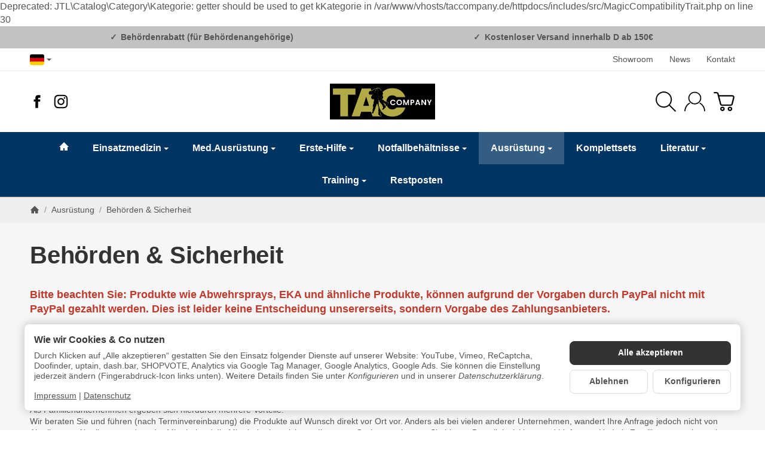

--- FILE ---
content_type: text/css; charset=utf-8
request_url: https://taccompany.de/asset/snackys.css,plugin_css?v=5.5.6&h=297e8a54d66a8a0bcbe58f9daae2131f
body_size: 10418
content:
*:focus,#freegift label:focus-within,.custom-control:focus-within,.stc-checkbox:focus-within,.stc-radio:focus-within,.consent-switch .consent-input:focus+.consent-label:before,.cfg-group label:focus-within,.swatches .variation:focus-within,.var-it .bootstrap-select .variation.active,#cat-ul button.fa-caret-down:focus span{outline:2px solid var(--fcs)}#cat-ul button.fa-caret-down:focus,#content-wrapper:focus,#footer:focus,#cat-w:focus,.nav-tabs a:focus,#sp-l *:focus,#consent-manager:focus,.bc-item.first a:focus{outline:none}a:not(.btn):not(header a):not(.dropdown a):not(#cat-w a):not(.p-w a):not(.nav-it a):not(.pn-news a):not(.nav-item a):not(.prd a):not(.c-stp a):not(.answer a):not(.card-body a.item):not(#bc-w a):not(.tag):not(.sc-w a),.info-essential a{text-decoration:underline}#sp-l *:focus,.nav-tabs a:focus,.bc-item.first a:focus .img-ct{box-shadow:inset 0 0 0 2px var(--fcs)}a.btn-skip-to:focus{transform:scale(1);opacity:1}.gifthint .icon{width:2.5rem;margin-right:.75rem;background:var(--bod-b-l);border-radius:50%;border:1px solid var(--hr)}.gifthint .icon svg{transform:scale(.5)}.gifthint .progress{margin-bottom:.25rem;margin-top:7px;overflow:hidden}.gifthint .progress,.gifthint .progress-bar{background:var(--prg-b);height:.6rem;border-radius:var(--rnd-frc)}.gifthint .progress-bar{display:block !important;background-image:repeating-linear-gradient(45deg,rgba(255,255,255,.15) 0,rgba(255,255,255,.15) 10px,transparent 10px,transparent 20px);background-color:var(--prg-b-h);background-size:40px 40px;animation:eRock-barGrow 1.2s ease-out forwards,eRock-stripes 1s linear infinite;height:100%;width:0;border-radius:16px 0 0 16px}.gifthint a{text-decoration:underline}.give-consent-preview{padding:0;width:100%;border:0;display:flex;justify-content:center;align-items:flex-end;padding:10%;color:#fff}@keyframes eRock-barGrow{from{width:0}to{width:var(--progress-width)}}@keyframes eRock-stripes{0%{background-position:0 0}100%{background-position:40px 0}}@keyframes slide-in{from{transform:translateX(110%)}to{transform:translateX(0)}}.add-pays .paypal{margin-top:.5rem}@media screen and (max-width:767px){#search input{min-width:100%;padding:.5rem 3.125rem .5rem 1rem}#search form{max-width:none;width:100%}body.show-search .hdr-nav>div,body.show-search #logo,body.show-search #mob-nt,body.show-search #sr-tg-m .img-ct,#sr-tg-m .close{transform:scale(0);opacity:0;pointer-events:none}body.show-search #sr-tg-m .img-ct{display:none}body.show-search #sr-tg-m .close{transform:scale(1);opacity:1;width:2rem;position:static;width:100%}#search{display:block;position:absolute !important;margin:0;right:15px;left:calc(15px + 3rem);max-width:0;transition:.5s ease;width:auto;overflow:hidden;opacity:0;z-index:10}body:not(.show-search) #search-submit-button,body:not(.show-search) #search input,body:not(.show-search) #sr-tg-m .close{visibility:hidden}body.show-search .hdr-nav>li{pointer-events:none}body.show-search #sr-tg-m{left:0}.shw-sb #search{overflow:inherit}body.show-search #search{max-width:100%;opacity:1;overflow:visible}}.dropdown:focus-within .dropdown-menu{display:block}.mgm .mgm-fw:focus-within .dropdown-menu,.mgm .dropdown-multi:focus-within .dropdown-menu{transform:translateY(0);transition-delay:.3s}#footer{background:var(--foo-b);color:var(--foo-t)}#footer a:not(.btn){color:var(--foo-l)}#footer a:not(.btn):hover{color:var(--foo-l-h)}#footer-boxes{padding:4.5rem 0;border-top:1px solid var(--foo-hr);border-bottom:1px solid var(--foo-hr)}#footer-boxes .panel{padding:0;border:0;background:0 0;box-shadow:none;color:var(--foo-t)}#footer-boxes .panel-heading,#footer-boxes .panel-title{color:var(--foo-s)}#logo-footer img{max-width:10rem}.btn-social{width:2rem;height:2rem;border-radius:var(--rnd-fll);margin:.4rem}.btn-social:hover{box-shadow:0px 0px 27px 0px rgba(0,0,0,.25)}.btn-social>svg{width:55%;height:55%}#copyright{padding-top:3rem;padding-bottom:3rem;color:var(--bod-t-l)}#footer-boxes .col-6:empty{display:none}@media screen and (max-width:1199px){#copyright{padding-top:2rem;padding-bottom:2rem}#footer-boxes{padding:2.5rem 0}}@media screen and (max-width:500px){#footer-boxes .col-6{width:100%}}.bootstrap-select{position:relative}.bootstrap-select select{position:absolute;height:0;width:0;overflow:hidden;opacity:0}.bootstrap-select>.dropdown-menu{position:static;padding:0;margin:0;border:0;min-height:0 !important;max-height:none !important;overflow:visible !important}.bootstrap-select>.btn.dropdown-toggle{display:flex;border-radius:var(--frm-rnd);font-weight:400;width:100%;text-align:left;padding-right:2.3rem;border:1px solid var(--drbtn-r);background-color:var(--drbtn-b);color:var(--drbtn-t)}.bootstrap-select>.btn.dropdown-toggle:hover{border:1px solid var(--drbtn-r-h);background-color:var(--drbtn-b-h);color:var(--drbtn-t-h)}.bootstrap-select .bs-caret{margin-left:auto}.bootstrap-select li{cursor:pointer}.bootstrap-select .filter-option{white-space:nowrap;overflow:hidden;text-overflow:ellipsis}.bootstrap-select .dropdown-menu.inner{max-height:40vh !important;overflow:auto}.bootstrap-select .filter-option-inner-inner{overflow:hidden;text-overflow:ellipsis;white-space:nowrap}.bootstrap-select .dropdown-menu.inner{position:static}.bootstrap-select.dropup .dropdown-menu:not(.inner){top:auto !important;transform:none !important}.modal[tabindex],.reCaptchaModal{display:none;position:fixed;z-index:999}body .modal .modal-dialog{width:100%}.modal-dialog{align-items:center;justify-content:center;z-index:11;display:flex}.modal-dialog[style*=block]{display:flex !important}.modal-content{background:var(--mod-b);padding:0;border-radius:var(--box-rnd-lg);overflow:hidden;max-width:60rem;min-width:25rem;width:100%}.reCaptchaModal .modal-content{min-width:0;width:auto}.modal-header{display:flex;align-items:center;justify-content:space-between;padding:1.2rem 2rem;z-index:2;background:var(--mod-hd-b)}.modal-body{max-height:65vh;overflow:auto;overflow-x:hidden;overscroll-behavior:contain;padding:2rem}.reCaptchaModal .modal-body{overflow:visible}.modal-footer{padding:0 2rem 2rem}.modal-dialog .modal-header .modal-title{margin:0;width:calc(100% - 3rem)}.modal-dialog .modal-content .modal-body .answer{text-align:center;max-width:11rem;margin-top:1rem}.modal-dialog .modal-body>*:only-child{margin:0}#main-wrapper .modal-dialog.modal-lg,#content-wrapper .modal-dialog.modal-lg{width:100%}.modal #account .al-wp{display:none}.modal #account .col-lg-9{width:100%}.modal #account .wl-it{width:33.33%}.modal .tmp-modal-content .panel{padding:0;background:0 0;box-shadow:none}.modal .panel{padding:0;background:0 0;box-shadow:none;border:0}.modal-header button[data-dismiss=modal]{transform:translateX(.3rem);font-size:0}.wl-wp .caption p{margin:.5rem 0}.wl-wp .p-c textarea{margin-top:auto}.kk-popup-modal--custom-width .modal-content{min-width:0;max-width:100%}.kk-popup-modal--custom-width .modal-dialog{background:0 0}#login-popup .modal-content{max-width:25rem}#eFooter{display:none}@media screen and (max-width:767px){.modal-dialog .modal-content{max-width:90vw;width:100%;min-width:0}.modal #account .row .wl-it{width:50%}.modal #account .wl-ac{flex-wrap:wrap}.modal #account .wl-ac .btn{width:100%;margin:.2rem 0;border-radius:var(--btn-rnd-sm);justify-content:center}.modal-body{padding:1.5rem}.modal-header{padding:1rem 1.5rem}.modal-footer{padding:0 1.5rem 1.5rem}}@media screen and (max-width:400px){.modal #account .row .wl-it{width:100%}}.pagination{margin:2rem 0;font-weight:600}.pagination .active .block{color:var(--bod-l-h)}.pagination-group>span{order:1}.pagination .btn:not(.dropdown-toggle){line-height:2rem;min-width:2rem;padding:0 .5rem;border-radius:var(--rnd-frc);justify-content:center}.cpr-f{flex-wrap:nowrap}.cpr-f>.col-{flex-grow:1;flex-basis:0;max-width:20rem;overflow:hidden}.cpr-f.title>.col-{overflow:visible;white-space:nowrap}.cpr-f.title>.col-{padding-bottom:.7rem;margin-bottom:1.5rem;border-bottom:1px solid var(--hr-li)}.cpr-f.in{display:flex}.cpr-f .price-row{margin-bottom:.3rem}.cpr-f .is{position:relative}.c-dp{display:block;padding:0;border:0}.c-dp>.inside{position:fixed;top:0;bottom:0;background:var(--sdb-b);padding:2rem 0;transition:transform .4s ease;transform:translateX(110%);max-width:25rem;right:0;max-height:100%;z-index:11;visibility:hidden}.cart-menu.open .c-dp>.inside{transform:translateX(0);visibility:visible}.c-dp .items-list{height:100%;overflow:auto;padding-left:2rem;padding-right:2rem}.c-dp.no-items .fixed-btn-group{display:none}.c-dp .fixed-btn-group a:first-child{margin-bottom:.5rem}.c-dp .close-sidebar{position:fixed;display:flex;top:.5rem;right:.5rem;z-index:11}.cart-menu:not(.open) .close-sidebar{display:none}.sc-item{border-bottom:1px solid var(--hr-li)}.sc-item .cols-img{width:2.5rem;min-width:2.5rem}.sc-item .cols-img .img-ct,.sc-item .cols-img img{border-radius:var(--img-rnd-md)}.sc-item{padding:.5rem 0}.sc-item .cols-price{margin-left:auto;white-space:nowrap}.sc-item .cols-name{margin:0 .75rem}.sc-item .cols-name.noimg{margin-left:0}.sc-sum{padding:1rem 0}.c-dp .lpa-pay-button{text-align:center;margin-top:1rem}.c-dp .ppc-message{margin-top:1rem}.sc-item .editpos,.sc-item .btn{-webkit-appearance:inherit;appearance:inherit;border:0;padding:.5rem;border-radius:var(--btn-rnd-sm)}.sc-item .editpos{margin-left:.5rem;background:var(--btn-df-b);border:1px solid var(--btn-df-r)}.sc-item .editpos:hover{background:var(--btn-df-b-h);border:1px solid var(--btn-df-r-h)}.sc-item .editpos svg{fill:var(--btn-df-t)}.sc-item .editpos:hover svg{fill:var(--btn-df-t-h)}.sc-item .icon.img-ct{width:.8rem}.sc-item .droppos{margin-left:auto}.sc-item .open .dropdown-backdrop,.sc-item .edit-item{display:none}.sc-item .edit-item.show{display:flex;padding-top:.5rem}.sc-item .input-group input{padding:.3rem .75rem;width:4rem;border-radius:var(--frm-rnd) 0 0 var(--frm-rnd)}.sc-item .input-group button{border:1px solid var(--inp-r);margin:0;width:auto;border-radius:0 var(--frm-rnd) var(--frm-rnd) 0;padding:.5rem .8rem;background:0 0;border-left:0}#cart-form-xs{display:flex;flex-flow:column;margin-bottom:0}#cart-form-xs .sc-item:not(.dropdown){order:1}.c-dp .alert{margin:.5rem 0}@media screen and (max-width:767px){.c-dp>.inside{max-width:320px;padding:1.25rem 0}.c-dp{z-index:110}.c-dp .items-list{padding-left:1rem;padding-right:1rem}}.alert-fg:empty{display:none}.c-empt{padding:2rem;border-radius:var(--box-rnd);border:4px dotted var(--hr-li)}.c-empt .img-ct{max-width:4rem;margin:auto}.c-empt .h4{margin:1.7rem auto auto auto;color:var(--hr-li)}.c-empt svg{fill:var(--hr-li)}.c-empt~.add-pays,.c-empt~.payplan{display:none}.c-dp .gifthint strong{font-weight:400}@media screen and (max-width:991px){#paypal-button-miniCart-container{padding:0}#ppc-miniCart-horizontal-container{margin:0}#ppc-miniCart-horizontal-container>div{width:50%}}@media screen and (max-width:767px){#ppc-miniCart-horizontal-container>div{width:100%}}.ctr{margin-left:auto;padding-left:.5rem;color:var(--brand)}.nav-it .rating{width:100%}.ic-bd{width:2rem;height:2rem;border-radius:var(--img-rnd-sm);padding:.4rem;background:var(--btn-df-b);border:1px solid var(--btn-df-r)}.ic-bd svg{fill:var(--btn-df-t)}.box .p-sl{padding:0}.box .ic-lg{min-width:2rem;border-radius:var(--img-rnd-sm)}.box .remove{padding-left:.5rem;opacity:.5;margin-left:auto}#sp-l .box .open>.dropdown-menu{padding:0;position:static;box-shadow:none;background:0 0;border:0;margin-top:1rem}.box.panel-slider .img-w:hover .img-ct{box-shadow:none;transform:none;border-radius:0}.box .noUi-connect{background:var(--brand)}#price-slider-box:not(.noUi-target),#price-slider-box:not(.noUi-target)+.unit{height:20px}.box .noUi-target{height:20px;border:0;box-shadow:none;margin:0 10px 4px;border-radius:var(--rnd-frc);background:#ddd}html:not([dir=rtl]) .box .noUi-horizontal .noUi-origin{height:100%}html:not([dir=rtl]) .box .noUi-horizontal .noUi-handle{left:0;width:100%;height:20px;border:0;border-radius:var(--rnd-fll);background:#fff;box-shadow:inset 0 0 0 1px #ddd;top:0;cursor:pointer}.box .noUi-handle:before,.box .noUi-handle:after{display:none}.box .noUi-handle{transform:translateX(50%)}.box .rng{padding:0;background:0 0;border:0}.box .unit{margin:0 4px}.box .unit .add{line-height:normal;padding-top:.15rem;white-space:nowrap}.box-categories .active>a{font-weight:700}.box-jtl-search>hr{display:none}.box-jtl-search .fa{position:relative}.box-jtl-search .filter-item{display:flex;align-items:center;padding:.2rem 0}.box-jtl-search .d-flex{display:flex;width:100%;align-items:center}.box-jtl-search .badge{padding:0;width:auto;height:auto;background:0 0;line-height:normal;font-weight:400;margin-left:auto;color:var(--brand)}.box-jtl-search .layout-slider table{margin:0}.box-jtl-search .filter-item:before,.box-jtl-search .filter-item:after{display:none}#sp-l .box-jtl-search .panel-body{overflow:visible}#sp-l .jslider .jslider-value{background:0 0;transform:translateY(-6px)}#sp-l .jslider-pointer{border-radius:var(--rnd-fll);background:var(--brand)}#sp-l .jslider-bg i{background:#ddd}@media screen and (max-width:991px){.box .noUi-target,html:not([dir=rtl]) .box .noUi-horizontal .noUi-handle{height:24px}}.lightbox-shown .product-gallery{position:fixed;top:0;left:0;right:0;bottom:0;z-index:100000;background:var(--bod-b-l);width:100%;padding:0;display:flex;max-width:none}.lightbox-shown .product-gallery>.row{position:relative;height:100%;width:100%;margin:0}.lightbox-shown #gallery-thumbs{max-height:100%;z-index:5;position:static;border:0;align-content:flex-start;height:100%;width:0;padding:0;cursor:pointer}.lightbox-shown #gallery-thumbs .img-w:before{content:'';width:calc((100% - 100vh - 10rem)/2);left:10rem;position:absolute;top:0;bottom:0}.lightbox-shown #gallery-thumbs .img-w.active:before,.lightbox-shown #gallery-thumbs .img-w.active+.img-w~.img-w:before{display:none}.lightbox-shown #gallery-thumbs .img-w.active+.img-w:before{left:auto;right:0}.lightbox-shown #gallery{width:100%;height:100%;margin:auto;padding:2rem;max-width:none}.lightbox-shown #gallery .inner{display:flex;align-items:center;height:100%;justify-content:flex-start}.lightbox-shown #gallery .inner .img-ct{height:100%}.lightbox-shown #gallery .inner .img-ct:before{display:none}.lightbox-shown #gallery .inner>a{height:100%}.lightbox-shown #gallery a{width:100%;min-width:100%;display:block;transition:margin .4s ease;border:2rem solid transparent;height:auto;background:var(--bod-b-l)}.lightbox-shown #gallery a:not(.active){margin-left:-100%;pointer-events:none;opacity:0}.lightbox-shown #gallery a.active~a{margin-left:0}.lightbox-shown #gallery .active+a:not([href*="~"]),.lightbox-shown #gallery .active+a:not([href*="~"])~a{display:none}.lightbox-shown #gallery-thumbs .img-w{position:static}.lightbox-shown #close-lightbox{position:fixed;top:1rem;right:1rem;z-index:11;width:3rem;height:3rem}.lightbox-shown #gallery-thumbs .img-w:before{left:0;width:20rem;background:url('/templates/Snackys/img/icons/ic-ar.svg')no-repeat left 2rem center/3rem auto}.lightbox-shown #gallery-thumbs .img-w.active+.img-w:before{left:auto;right:0;background:url('/templates/Snackys/img/icons/ic-ar-r.svg')no-repeat right 2rem center/3rem auto}.lightbox-shown #gallery a{cursor:zoom-out}.lightbox-shown #gallery .zoomImg{display:none !important}@media screen and (max-width:1599px){.lightbox-shown #gallery-thumbs .img-w:before,.lightbox-shown #gallery-thumbs .img-w.active+.img-w:before{background-size:2.5rem auto;background-position:left 1.5rem center}.lightbox-shown #gallery-thumbs .img-w.active+.img-w:before{background-position:right 1.5rem center}.lightbox-shown #close-lightbox{width:2.5rem;height:2.5rem}}@media screen and (max-width:1199px){.lightbox-shown #gallery-thumbs .img-w:before,.lightbox-shown #gallery-thumbs .img-w.active+.img-w:before{background-size:2rem auto;background-position:left 1rem center}.lightbox-shown #gallery-thumbs .img-w.active+.img-w:before{background-position:right 1rem center}}@media screen and (max-width:499px){.lightbox-shown #gallery-thumbs .img-w:before,.lightbox-shown #gallery-thumbs .img-w.active+.img-w:before{background-size:1.5rem auto;background-position:left .5rem center}.lightbox-shown #gallery-thumbs .img-w.active+.img-w:before{background-position:right .5rem center}}.slick-lightbox{position:fixed;top:0;left:0;z-index:9999;width:100%;height:100%;background:#000;-webkit-transition:opacity .5s ease;transition:opacity .5s ease}.slick-lightbox .slick-loading .slick-list{background-color:transparent}.slick-lightbox .slick-prev{left:15px}.slick-lightbox .slick-next{right:15px}.slick-lightbox-hide{opacity:0}.slick-lightbox-hide.slick-lightbox-ie{-ms-filter:"alpha(opacity=0)";filter:alpha(opacity=0)}.slick-lightbox-hide-init{position:absolute;top:-9999px;opacity:0}.slick-lightbox-hide-init.slick-lightbox-ie{-ms-filter:"alpha(opacity=0)";filter:alpha(opacity=0)}.slick-lightbox-inner{position:fixed;top:0;left:0;width:100%;height:100%}.slick-lightbox-slick-item{text-align:center;overflow:hidden}.slick-lightbox-slick-item:before{content:'';display:inline-block;height:100%;vertical-align:middle;margin-right:-.25em}.slick-caption-bottom .slick-lightbox-slick-item .slick-lightbox-slick-item .slick-lightbox-slick-caption{position:absolute;bottom:0;left:0;text-align:center;width:100%;margin-bottom:20px}.slick-caption-dynamic .slick-lightbox-slick-item .slick-lightbox-slick-item .slick-lightbox-slick-caption{display:block;text-align:center}.slick-lightbox-slick-item-inner{display:inline-block;vertical-align:middle;max-width:90%;max-height:90%}.slick-lightbox-slick-img{margin:0 auto;display:block;max-width:90%;max-height:90%}.slick-lightbox-slick-caption{margin:10px 0 0;color:#fff}.slick-lightbox-close{position:absolute;top:15px;right:15px;display:block;height:20px;width:20px;line-height:0;font-size:0;cursor:pointer;background:0 0;color:transparent;padding:0;border:none}.slick-lightbox-close:focus{outline:none}.slick-lightbox-close:before{font-family:"slick";font-size:20px;line-height:1;color:#fff;opacity:.85;-webkit-font-smoothing:antialiased;-moz-osx-font-smoothing:grayscale;content:'×'}.lfs_bna_detail{font-weight:400!important;font-size:.4em}.lfs_bna_list,.lfs_bna_gallery,.lfs_bna_basket_single_item,.lfs_bna_basket_total{font-size:.7em}.lfs_bna_bulkprice{font-size:.9em}.lfs_bna_slider{font-size:.7em}.jtl_search_results .result_copy{height:20px;line-height:20px;margin:5px 0 0;background:#fff url('/plugins/jtl_search/frontend/img/jtl_search_logo.png') top right no-repeat}.jtl_search_results{z-index:1041;display:none;position:absolute;background-color:#fff;border:1px solid #ccc;margin:2px 0 0;padding:15px;width:430px;box-sizing:content-box}.jtl_search_results.jtl-search-mobile-top,.jtl_search_results.jtl-search-mobile-fixed,.jtl_search_results.jtl-search-mobile-dropdown{width:100%;padding:0;border:0;border-bottom:1px solid #ccc;box-shadow:none;max-height:80%;overflow:auto}.jtl_search_results.jtl-search-mobile-top #result_set,.jtl_search_results.jtl-search-mobile-fixed #result_set,.jtl_search_results.jtl-search-mobile-dropdown #result_set{padding:15px}.jtl_search_results .result_row{float:left;width:210px}.jtl_search_results .result_row.first{width:210px;padding:0 4px 0 0;margin:0 5px 0 0;border-right:1px dotted #ccc}.jtl_search_results .result_row>p{font-weight:700;font-size:1.1em;margin:10px 0 0}.jtl_search_results .result_row>p:first-child{margin:0}.jtl_search_results .result_row>a{display:block;line-height:1.5em;text-decoration:none}.jtl_search_results .result_row>a:hover,.jtl_search_results .result_row>a.active{background-color:#f0f0f0}.jtl_search_results .result_row>a div.article_wrapper{margin:5px 0;overflow:hidden}.jtl_search_results .result_row>a div.article_wrapper div.article_image{width:50px;height:50px;padding:1px;float:left;line-height:0;border:1px solid #eee;text-align:center;margin-right:3px}.jtl_search_results .result_row>a div.article_wrapper div.article_image img{max-width:50px;max-height:50px}.jtl_search_results .result_row>a div.article_wrapper div.article_info{overflow:hidden}.jtl_search_results .result_row_wrapper{overflow:hidden}#result_set.is-nova img{width:42px;height:42px;object-fit:contain}#result_set.is-nova{max-height:80%;overflow:auto}#result_set.is-nova .jtl-search-item{margin-bottom:.5rem}#jtl-search-backdrop{z-index:1019}.jslider .jslider-bg i,.jslider .jslider-pointer{background:url('/plugins/jtl_search/frontend/css/images/jslider.png') no-repeat 0 0}.jslider{display:block;width:100%;height:1em;position:relative;top:.6em;font-family:Arial,sans-serif}.jslider table{width:100%;border-collapse:collapse;border:0}.jslider td,.jslider th{padding:0;vertical-align:top;text-align:left;border:0}.jslider table,.jslider table tr,.jslider table tr td{width:100%;vertical-align:top}.jslider .jslider-bg{position:relative}.jslider .jslider-bg i{height:5px;position:absolute;font-size:0;top:0}.jslider .jslider-bg .l{width:50%;background-position:0 0;left:0}.jslider .jslider-bg .r{width:50%;left:50%;background-position:right 0}.jslider .jslider-bg .v{position:absolute;width:60%;left:20%;top:0;height:5px;background-position:0 -20px}.jslider .jslider-pointer{width:13px;height:15px;background-position:0 -40px;position:absolute;left:20%;top:-4px;margin-left:-6px;cursor:pointer;cursor:hand}.jslider .jslider-pointer-hover{background-position:-20px -40px}.jslider .jslider-pointer-to{left:80%}.jslider .jslider-label{font-size:9px;line-height:12px;color:#000;opacity:.4;white-space:nowrap;padding:0 2px;position:absolute;top:-18px;left:0}.jslider .jslider-label-to{left:auto;right:0}.jslider .jslider-value{font-size:1em;white-space:nowrap;padding:1px 2px 0;position:absolute;top:-19px;left:20%;background:#fff;line-height:12px;-moz-border-radius:2px;-webkit-border-radius:2px;-o-border-radius:2px;border-radius:2px}.jslider .jslider-value-to{left:80%}.jslider .jslider-label small,.jslider .jslider-value small{position:relative;top:-.4em}.jslider .jslider-scale{position:relative;top:9px}.jslider .jslider-scale span{position:absolute;height:5px;border-left:1px solid #999;font-size:0}.jslider .jslider-scale ins{font-size:9px;text-decoration:none;position:absolute;left:0;top:5px;color:#999}.jslider-single .jslider-pointer-to,.jslider-single .jslider-value-to,.jslider-single .jslider-bg .v,.jslider-limitless .jslider-label{display:none}.jslider_round_plastic .jslider-bg i,.jslider_round_plastic .jslider-pointer{background-image:url('/plugins/jtl_search/frontend/css/images/jslider.round.plastic.png')}.jslider_round_plastic .jslider-pointer{width:18px;height:18px;top:-7px;margin-left:-8px}.jslider_blue .jslider-bg i,.jslider_blue .jslider-pointer{background-image:url('/plugins/jtl_search/frontend/css/images/jslider.blue.png')}.jslider_plastic .jslider-bg i,.jslider_plastic .jslider-pointer{background-image:url('/plugins/jtl_search/frontend/css/images/jslider.plastic.png')}.jslider_round .jslider-bg i,.jslider_round .jslider-pointer{background-image:url('/plugins/jtl_search/frontend/css/images/jslider.round.png')}.jslider_round .jslider-pointer{width:17px;height:17px;top:-6px;margin-left:-8px}#bms{display:none;min-height:100%}html.bms_started.bms_targetPopup{overflow:hidden}html.bms_started.bms_targetPopup #bms{position:fixed;left:0;right:0;top:0;bottom:0;z-index:1050;overflow-y:scroll;background-position-x:center;background:#000}html.bms_started.bms_targetPopup .bms_loadMore{display:none}html.bms_started.bms_targetContent .bms_hideContent{display:none !important}html.bms_started.bms_targetContent .bms_hidePopup{display:none !important}html.bms_started.bms_targetContent .opc-Container{display:none}html.bms_started #bms{display:block}.bms_targetContent .fixed-search{display:none}.bms_hide{display:none !important}@media(max-width:1231.98px){html.bms_targetPopup .et-widget-headermain .et-header-main-search{display:none !important}}#bms:not(.nova) .bms_container{overflow:hidden}#bms .bms_container{background:#fff}#bms.nova .bms_viewList .bms_title{height:3em}a.bms_view.active svg{color:#000}a.bms_view.active{border-color:#000 !important}html.bms_started.avia svg{vertical-align:middle}.bms_snackys.bms_targetContent.bms_started #search{overflow:inherit}html.bms_started .snackys .badge{background:0 0;color:inherit}html.bms_started .snackys .btn-outline-secondary{background:0 0;border:1px solid #ccc}html.bms_started .snackys .btn-outline-secondary:hover{color:inherit}html.bms_started .container.snackys{padding:0}@media only screen and (max-width:767px){html.bms_started #content-wrapper{padding:0}}#bms input[type=text],#bms input[type=number],#bms input[type=size]{font-size:16px}#bms_close_top{position:absolute;right:0;top:0;padding:8px 12px}.bms_close{cursor:pointer;font-size:24px}#bms_close:hover{color:red}.bms_viewGallery .bms_resultContainerTable,.bms_viewList .bms_resultContainerTable{display:none !important}.bms_viewTable #bms_resultList{display:none !important}#bms_inputContainer{position:relative}.bms_input{z-index:1;position:relative}#bms_inputSuggest{position:absolute;top:0;bottom:0;width:100%;left:0;right:0;color:#ccc;border:0}.bms_targetContent.bms_easytemplate360 #bms_inputSuggest{width:90%}.bms_nova #bms_inputSuggest{background-color:rgba(0,0,0,0)}.bms_nova #bms_suggestContainer{color:#000}#bms_suggestContainer{position:absolute;left:0;right:0;top:100%;background:#fff;border:1px solid #b9d0de;z-index:9999}#bms_suggestContainer .active{border-left:3px solid green;background:#efefef}.bms_suggestItem:hover{background:#ccc !important}.bms_article_item em{color:hotpink}.bms_content{position:relative}#bms:not(.nova) .bms_content{overflow:hidden}.bms_galleryContainer{max-width:100%}.bms_galleryContainer .bms_image{max-width:100%;width:auto;height:150px}.bms_galleryContainer .bms_title_container{font-size:1em;line-height:1.25;height:3.75em;display:-webkit-box;-webkit-line-clamp:3;-webkit-box-orient:vertical;overflow:hidden}.bms_listContainer .bms_image{max-width:120px;height:auto}.bms_cat_container a{display:inline-block}.bms_cat_container div>a+a:before{content:"»";padding:0 5px;color:#606060}.bms_desc_container{line-height:1.1;font-size:90%}.bms_viewGallery #bms_tableContainer,.bms_viewList #bms_tableContainer{display:none !important}.bms_viewTable .bms_article_item{cursor:pointer}.bms_article_item{text-decoration:none;background:#fff}.bms_article_item:hover{color:inherit}#bms_header{background-color:rgba(255,255,255,.3137254902)}#bms_search #bms_filter{position:absolute}#bms.nova .bms_article_item{height:auto !important}@media only screen and (min-width:1232px){#bms.nova #bms_search.bms_filter_always #bms_filter{position:relative;display:block}}#bms.nova #bms_search.bms_filter #bms_filter{display:block;box-shadow:4px 4px 20px rgba(0,0,0,.2)}#bms.nova #bms_search #bms_filter{display:none}@media only screen and (min-width:1232px){#bms:not(.nova) #bms_search.bms_filter_always #bms_filter{position:relative;-webkit-transform:translateX(0);-moz-transform:translateX(0);-ms-transform:translateX(0);-webkit-transition:none;-o-transform:translateX(0);transform:translateX(0)}}#bms:not(.nova) #bms_search.bms_filter #bms_filter{-webkit-transform:translateX(0);-moz-transform:translateX(0);-ms-transform:translateX(0);-o-transform:translateX(0);transform:translateX(0);box-shadow:4px 4px 20px rgba(0,0,0,.2)}#bms:not(.nova) #bms_search #bms_filter{-webkit-transform:translateX(-100%);-moz-transform:translateX(-100%);-ms-transform:translateX(-100%);-webkit-transition:-webkit-transform .3s,box-shadow .3s;-o-transform:translateX(-100%);transform:translateX(-100%)}#bms_filter{background:#fff;border-right:1px solid #ccc;border-left:0;z-index:4;width:20%;height:100%;left:0;top:0;overflow-y:auto;overflow-x:hidden;min-width:300px}#bms_search{min-height:100%}.bms_contentContainer{max-width:100%;min-height:600px;-webkit-transition:max-width .3s;-moz-transition:max-width .3s;transition:max-width .3s}@media only screen and (min-width:576px){#bms_search.bms_filter .bms_contentContainer{max-width:80%}}.bms_changeFilter .toggle-on{display:none}#bms_search.bms_filter .bms_changeFilter .toggle-on{display:inline-block}#bms_search.bms_filter .bms_changeFilter .toggle-off{display:none}#bms_banner{position:relative;width:502px;height:82px;-webkit-perspective:1200px;-moz-perspective:1200px;perspective:1200px;z-index:2}#header-branding{z-index:1}#bms_banner div img{top:0;bottom:0;left:0;right:0;width:100%;height:100%;position:absolute;width:500px;height:80px;border-radius:5px}@media only screen and (max-width:991px){#bms_banner{width:339px;height:55.5px}#bms_banner div img{width:337px;height:54.5px}#logo{visibility:visible !important}}@media only screen and (min-width:992px)and (max-width:1231px){#bms_banner{width:339px;height:55.5px}#bms_banner div img{width:337px;height:54.5px}}#bms_banner div{top:0;bottom:0;left:0;right:0;position:absolute;backface-visibility:hidden;transform:translate3d(0,0,0);transform-style:preserve-3d;border-radius:5px;border:1px solid rgba(0,0,0,.1);box-shadow:0px 8px 16px -8px rgba(0,0,0,.2)}#bms_banner div:hover{box-shadow:0 0 5px #337ab7;padding:3px 0 3px 3px;border:1px solid #337ab7}#bms_banner div.logo{border:0;box-shadow:none;border-radius:0}#bms_banner h2{position:relative;margin:0;text-align:center;text-shadow:1px 1px 0px rgba(0,0,0,.1)}.top{z-index:9999}.rotateCubeTopOut{transform-origin:50% 100%;animation:rotateCubeTopOut .6s both ease-in}.rotateCubeTopIn{transform-origin:50% 0%;animation:rotateCubeTopIn .6s both ease-in}.rotateCubeBottomOut{transform-origin:50% 0%;animation:rotateCubeBottomOut .6s both ease-in}.rotateCubeBottomIn{transform-origin:50% 100%;animation:rotateCubeBottomIn .6s both ease-in}@keyframes rotateCubeTopOut{50%{animation-timing-function:ease-out;transform:translateY(-50%) translateZ(-200px) rotateX(45deg)}100%{opacity:.3;transform:translateY(-100%) rotateX(90deg)}}@keyframes rotateCubeTopIn{0%{opacity:.3;transform:translateY(100%) rotateX(-90deg)}50%{animation-timing-function:ease-out;transform:translateY(50%) translateZ(-200px) rotateX(-45deg)}}@keyframes rotateCubeBottomOut{50%{animation-timing-function:ease-out;transform:translateY(50%) translateZ(-200px) rotateX(-45deg)}100%{opacity:.3;transform:translateY(100%) rotateX(-90deg)}}@keyframes rotateCubeBottomIn{0%{opacity:.3;transform:translateY(-100%) rotateX(90deg)}50%{animation-timing-function:ease-out;transform:translateY(-50%) translateZ(-200px) rotateX(45deg)}}#bms .panel{border-color:#ddd;border-bottom:1px solid rgba(0,0,0,0);margin-bottom:20px;background-color:#fff;border:1px solid #ddd}#bms .panel-heading{background-color:#f5f5f5 !important;border-color:#ddd;border-bottom:1px solid rgba(0,0,0,0)}#bms .list-group-item{border-left:none;border-right:none}#bms .list-group-item.lvl_1{margin-left:5px;border-left:5px solid #eee}#bms .list-group-item.lvl_2{margin-left:10px;border-left:5px solid #ddd}#bms .list-group-item.lvl_3{margin-left:15px;border-left:5px solid #ccc}#bms .list-group-item.lvl_4{margin-left:15px;border-left:5px solid #bbb}.bms_af,.bms_clearSearch{cursor:pointer}.bms_ppu{font-weight:100;font-size:.6rem;line-height:initial}.bms_cms .bms_availability_container,.bms_cms .bms_artnr_container,.bms_cms .bms_han_container,.bms_cms .bms_ean_container,.bms_cms .bms_price_container,.bms_cms .bms_cart_container,.bms_news .bms_availability_container,.bms_news .bms_artnr_container,.bms_news .bms_han_container,.bms_news .bms_ean_container,.bms_news .bms_price_container,.bms_news .bms_cart_container{visibility:hidden}@supports(-webkit-overflow-scrolling:touch){input{font-size:16px}}input::-webkit-outer-spin-button,input::-webkit-inner-spin-button{-webkit-appearance:none;margin:0}input[type=number]{-moz-appearance:textfield}#bms .badge{font-weight:400 !important}#bms.nova .bms_badge_container .ribbon.order-1{top:1rem}#bms.nova .bms_badge_container .ribbon.order-2{top:3rem}#bms.nova .bms_badge_container .ribbon.order-3{top:5rem}#bms.nova .bms_badge_container .ribbon.order-4{top:7rem}.select2-container{box-sizing:border-box;display:inline-block;margin:0;position:relative;vertical-align:middle}.select2-container .select2-selection--single{box-sizing:border-box;cursor:pointer;display:block;height:28px;user-select:none;-webkit-user-select:none}.select2-container .select2-selection--single .select2-selection__rendered{display:block;padding-left:8px;padding-right:20px;overflow:hidden;text-overflow:ellipsis;white-space:nowrap}.select2-container .select2-selection--single .select2-selection__clear{position:relative}.select2-container[dir=rtl] .select2-selection--single .select2-selection__rendered{padding-right:8px;padding-left:20px}.select2-container .select2-selection--multiple{box-sizing:border-box;cursor:pointer;display:block;min-height:32px;user-select:none;-webkit-user-select:none}.select2-container .select2-selection--multiple .select2-selection__rendered{display:inline-block;overflow:hidden;padding-left:8px;text-overflow:ellipsis;white-space:nowrap}.select2-container .select2-search--inline{float:left}.select2-container .select2-search--inline .select2-search__field{box-sizing:border-box;border:none;font-size:100%;margin-top:5px;padding:0}.select2-container .select2-search--inline .select2-search__field::-webkit-search-cancel-button{-webkit-appearance:none}.select2-dropdown{background-color:#fff;border:1px solid #aaa;border-radius:4px;box-sizing:border-box;display:block;position:absolute;left:-100000px;width:100%;z-index:1051}.select2-results{display:block}.select2-results__options{list-style:none;margin:0;padding:0}.select2-results__option{padding:6px;user-select:none;-webkit-user-select:none}.select2-results__option[aria-selected]{cursor:pointer}.select2-container--open .select2-dropdown{left:0}.select2-container--open .select2-dropdown--above{border-bottom:none;border-bottom-left-radius:0;border-bottom-right-radius:0}.select2-container--open .select2-dropdown--below{border-top:none;border-top-left-radius:0;border-top-right-radius:0}.select2-search--dropdown{display:block;padding:4px}.select2-search--dropdown .select2-search__field{padding:4px;width:100%;box-sizing:border-box}.select2-search--dropdown .select2-search__field::-webkit-search-cancel-button{-webkit-appearance:none}.select2-search--dropdown.select2-search--hide{display:none}.select2-close-mask{border:0;margin:0;padding:0;display:block;position:fixed;left:0;top:0;min-height:100%;min-width:100%;height:auto;width:auto;opacity:0;z-index:99;background-color:#fff;filter:alpha(opacity=0)}.select2-hidden-accessible{border:0 !important;clip:rect(0 0 0 0) !important;-webkit-clip-path:inset(50%) !important;clip-path:inset(50%) !important;height:1px !important;overflow:hidden !important;padding:0 !important;position:absolute !important;width:1px !important;white-space:nowrap !important}.select2-container--default .select2-selection--single{background-color:#fff;border:1px solid #aaa;border-radius:4px}.select2-container--default .select2-selection--single .select2-selection__rendered{color:#444;line-height:28px}.select2-container--default .select2-selection--single .select2-selection__clear{cursor:pointer;float:right;font-weight:700}.select2-container--default .select2-selection--single .select2-selection__placeholder{color:#999}.select2-container--default .select2-selection--single .select2-selection__arrow{height:26px;position:absolute;top:1px;right:1px;width:20px}.select2-container--default .select2-selection--single .select2-selection__arrow b{border-color:#888 rgba(0,0,0,0) rgba(0,0,0,0) rgba(0,0,0,0);border-style:solid;border-width:5px 4px 0;height:0;left:50%;margin-left:-4px;margin-top:-2px;position:absolute;top:50%;width:0}.select2-container--default[dir=rtl] .select2-selection--single .select2-selection__clear{float:left}.select2-container--default[dir=rtl] .select2-selection--single .select2-selection__arrow{left:1px;right:auto}.select2-container--default.select2-container--disabled .select2-selection--single{background-color:#eee;cursor:default}.select2-container--default.select2-container--disabled .select2-selection--single .select2-selection__clear{display:none}.select2-container--default.select2-container--open .select2-selection--single .select2-selection__arrow b{border-color:rgba(0,0,0,0) rgba(0,0,0,0) #888 rgba(0,0,0,0);border-width:0 4px 5px}.select2-container--default .select2-selection--multiple{background-color:#fff;border:1px solid #aaa;border-radius:4px;cursor:text}.select2-container--default .select2-selection--multiple .select2-selection__rendered{box-sizing:border-box;list-style:none;margin:0;padding:0 5px;width:100%}.select2-container--default .select2-selection--multiple .select2-selection__rendered li{list-style:none}.select2-container--default .select2-selection--multiple .select2-selection__clear{cursor:pointer;float:right;font-weight:700;margin-top:5px;margin-right:10px;padding:1px}.select2-container--default .select2-selection--multiple .select2-selection__choice{background-color:#e4e4e4;border:1px solid #aaa;border-radius:4px;cursor:default;float:left;margin-right:5px;margin-top:5px;padding:0 5px}.select2-container--default .select2-selection--multiple .select2-selection__choice__remove{color:#999;cursor:pointer;display:inline-block;font-weight:700;margin-right:2px}.select2-container--default .select2-selection--multiple .select2-selection__choice__remove:hover{color:#333}.select2-container--default[dir=rtl] .select2-selection--multiple .select2-selection__choice,.select2-container--default[dir=rtl] .select2-selection--multiple .select2-search--inline{float:right}.select2-container--default[dir=rtl] .select2-selection--multiple .select2-selection__choice{margin-left:5px;margin-right:auto}.select2-container--default[dir=rtl] .select2-selection--multiple .select2-selection__choice__remove{margin-left:2px;margin-right:auto}.select2-container--default.select2-container--focus .select2-selection--multiple{border:solid #000 1px;outline:0}.select2-container--default.select2-container--disabled .select2-selection--multiple{background-color:#eee;cursor:default}.select2-container--default.select2-container--disabled .select2-selection__choice__remove{display:none}.select2-container--default.select2-container--open.select2-container--above .select2-selection--single,.select2-container--default.select2-container--open.select2-container--above .select2-selection--multiple{border-top-left-radius:0;border-top-right-radius:0}.select2-container--default.select2-container--open.select2-container--below .select2-selection--single,.select2-container--default.select2-container--open.select2-container--below .select2-selection--multiple{border-bottom-left-radius:0;border-bottom-right-radius:0}.select2-container--default .select2-search--dropdown .select2-search__field{border:1px solid #aaa}.select2-container--default .select2-search--inline .select2-search__field{background:rgba(0,0,0,0);border:none;outline:0;box-shadow:none;-webkit-appearance:textfield}.select2-container--default .select2-results>.select2-results__options{max-height:200px;overflow-y:auto}.select2-container--default .select2-results__option[role=group]{padding:0}.select2-container--default .select2-results__option[aria-disabled=true]{color:#999}.select2-container--default .select2-results__option[aria-selected=true]{background-color:#ddd}.select2-container--default .select2-results__option .select2-results__option{padding-left:1em}.select2-container--default .select2-results__option .select2-results__option .select2-results__group{padding-left:0}.select2-container--default .select2-results__option .select2-results__option .select2-results__option{margin-left:-1em;padding-left:2em}.select2-container--default .select2-results__option .select2-results__option .select2-results__option .select2-results__option{margin-left:-2em;padding-left:3em}.select2-container--default .select2-results__option .select2-results__option .select2-results__option .select2-results__option .select2-results__option{margin-left:-3em;padding-left:4em}.select2-container--default .select2-results__option .select2-results__option .select2-results__option .select2-results__option .select2-results__option .select2-results__option{margin-left:-4em;padding-left:5em}.select2-container--default .select2-results__option .select2-results__option .select2-results__option .select2-results__option .select2-results__option .select2-results__option .select2-results__option{margin-left:-5em;padding-left:6em}.select2-container--default .select2-results__option--highlighted[aria-selected]{background-color:#5897fb;color:#fff}.select2-container--default .select2-results__group{cursor:default;display:block;padding:6px}.select2-container--classic .select2-selection--single{background-color:#f7f7f7;border:1px solid #aaa;border-radius:4px;outline:0;background-image:-webkit-linear-gradient(top,#fff 50%,#eee 100%);background-image:-o-linear-gradient(top,#fff 50%,#eee 100%);background-image:linear-gradient(to bottom,#fff 50%,#eee 100%);background-repeat:repeat-x;filter:progid:DXImageTransform.Microsoft.gradient(startColorstr="#FFFFFFFF",endColorstr="#FFEEEEEE",GradientType=0)}.select2-container--classic .select2-selection--single:focus{border:1px solid #5897fb}.select2-container--classic .select2-selection--single .select2-selection__rendered{color:#444;line-height:28px}.select2-container--classic .select2-selection--single .select2-selection__clear{cursor:pointer;float:right;font-weight:700;margin-right:10px}.select2-container--classic .select2-selection--single .select2-selection__placeholder{color:#999}.select2-container--classic .select2-selection--single .select2-selection__arrow{background-color:#ddd;border:none;border-left:1px solid #aaa;border-top-right-radius:4px;border-bottom-right-radius:4px;height:26px;position:absolute;top:1px;right:1px;width:20px;background-image:-webkit-linear-gradient(top,#eee 50%,#ccc 100%);background-image:-o-linear-gradient(top,#eee 50%,#ccc 100%);background-image:linear-gradient(to bottom,#eee 50%,#ccc 100%);background-repeat:repeat-x;filter:progid:DXImageTransform.Microsoft.gradient(startColorstr="#FFEEEEEE",endColorstr="#FFCCCCCC",GradientType=0)}.select2-container--classic .select2-selection--single .select2-selection__arrow b{border-color:#888 rgba(0,0,0,0) rgba(0,0,0,0) rgba(0,0,0,0);border-style:solid;border-width:5px 4px 0;height:0;left:50%;margin-left:-4px;margin-top:-2px;position:absolute;top:50%;width:0}.select2-container--classic[dir=rtl] .select2-selection--single .select2-selection__clear{float:left}.select2-container--classic[dir=rtl] .select2-selection--single .select2-selection__arrow{border:none;border-right:1px solid #aaa;border-radius:0;border-top-left-radius:4px;border-bottom-left-radius:4px;left:1px;right:auto}.select2-container--classic.select2-container--open .select2-selection--single{border:1px solid #5897fb}.select2-container--classic.select2-container--open .select2-selection--single .select2-selection__arrow{background:rgba(0,0,0,0);border:none}.select2-container--classic.select2-container--open .select2-selection--single .select2-selection__arrow b{border-color:rgba(0,0,0,0) rgba(0,0,0,0) #888 rgba(0,0,0,0);border-width:0 4px 5px}.select2-container--classic.select2-container--open.select2-container--above .select2-selection--single{border-top:none;border-top-left-radius:0;border-top-right-radius:0;background-image:-webkit-linear-gradient(top,#fff 0%,#eee 50%);background-image:-o-linear-gradient(top,#fff 0%,#eee 50%);background-image:linear-gradient(to bottom,#fff 0%,#eee 50%);background-repeat:repeat-x;filter:progid:DXImageTransform.Microsoft.gradient(startColorstr="#FFFFFFFF",endColorstr="#FFEEEEEE",GradientType=0)}.select2-container--classic.select2-container--open.select2-container--below .select2-selection--single{border-bottom:none;border-bottom-left-radius:0;border-bottom-right-radius:0;background-image:-webkit-linear-gradient(top,#eee 50%,#fff 100%);background-image:-o-linear-gradient(top,#eee 50%,#fff 100%);background-image:linear-gradient(to bottom,#eee 50%,#fff 100%);background-repeat:repeat-x;filter:progid:DXImageTransform.Microsoft.gradient(startColorstr="#FFEEEEEE",endColorstr="#FFFFFFFF",GradientType=0)}.select2-container--classic .select2-selection--multiple{background-color:#fff;border:1px solid #aaa;border-radius:4px;cursor:text;outline:0}.select2-container--classic .select2-selection--multiple:focus{border:1px solid #5897fb}.select2-container--classic .select2-selection--multiple .select2-selection__rendered{list-style:none;margin:0;padding:0 5px}.select2-container--classic .select2-selection--multiple .select2-selection__clear{display:none}.select2-container--classic .select2-selection--multiple .select2-selection__choice{background-color:#e4e4e4;border:1px solid #aaa;border-radius:4px;cursor:default;float:left;margin-right:5px;margin-top:5px;padding:0 5px}.select2-container--classic .select2-selection--multiple .select2-selection__choice__remove{color:#888;cursor:pointer;display:inline-block;font-weight:700;margin-right:2px}.select2-container--classic .select2-selection--multiple .select2-selection__choice__remove:hover{color:#555}.select2-container--classic[dir=rtl] .select2-selection--multiple .select2-selection__choice{float:right;margin-left:5px;margin-right:auto}.select2-container--classic[dir=rtl] .select2-selection--multiple .select2-selection__choice__remove{margin-left:2px;margin-right:auto}.select2-container--classic.select2-container--open .select2-selection--multiple{border:1px solid #5897fb}.select2-container--classic.select2-container--open.select2-container--above .select2-selection--multiple{border-top:none;border-top-left-radius:0;border-top-right-radius:0}.select2-container--classic.select2-container--open.select2-container--below .select2-selection--multiple{border-bottom:none;border-bottom-left-radius:0;border-bottom-right-radius:0}.select2-container--classic .select2-search--dropdown .select2-search__field{border:1px solid #aaa;outline:0}.select2-container--classic .select2-search--inline .select2-search__field{outline:0;box-shadow:none}.select2-container--classic .select2-dropdown{background-color:#fff;border:1px solid rgba(0,0,0,0)}.select2-container--classic .select2-dropdown--above{border-bottom:none}.select2-container--classic .select2-dropdown--below{border-top:none}.select2-container--classic .select2-results>.select2-results__options{max-height:200px;overflow-y:auto}.select2-container--classic .select2-results__option[role=group]{padding:0}.select2-container--classic .select2-results__option[aria-disabled=true]{color:gray}.select2-container--classic .select2-results__option--highlighted[aria-selected]{background-color:#3875d7;color:#fff}.select2-container--classic .select2-results__group{cursor:default;display:block;padding:6px}.select2-container--classic.select2-container--open .select2-dropdown{border-color:#5897fb}.select2-container{display:block}.select2-container *:focus{outline:0}.input-group .select2-container--bootstrap4{-webkit-box-flex:1;-ms-flex-positive:1;flex-grow:1}.input-group-prepend~.select2-container--bootstrap4 .select2-selection{border-top-left-radius:0;border-bottom-left-radius:0}.input-group>.select2-container--bootstrap4:not(:last-child) .select2-selection{border-top-right-radius:0;border-bottom-right-radius:0}.select2-container--bootstrap4 .select2-selection{width:100%;background-color:#fff;border:1px solid #ced4da;border-radius:.25rem;-webkit-transition:border-color .15s ease-in-out,-webkit-box-shadow .15s ease-in-out;transition:border-color .15s ease-in-out,-webkit-box-shadow .15s ease-in-out;transition:border-color .15s ease-in-out,box-shadow .15s ease-in-out;transition:border-color .15s ease-in-out,box-shadow .15s ease-in-out,-webkit-box-shadow .15s ease-in-out}@media(prefers-reduced-motion:reduce){.select2-container--bootstrap4 .select2-selection{-webkit-transition:none;transition:none}}.select2-container--bootstrap4.select2-container--focus .select2-selection{border-color:#80bdff;-webkit-box-shadow:0 0 0 .2rem rgba(0,123,255,.25);box-shadow:0 0 0 .2rem rgba(0,123,255,.25)}.select2-container--bootstrap4.select2-container--focus.select2-container--open .select2-selection{border-bottom:none;border-bottom-right-radius:0;border-bottom-left-radius:0}.select2-container--bootstrap4.select2-container--open.select2-container--above .select2-selection{border-top-left-radius:0;border-top-right-radius:0}.select2-container--bootstrap4.select2-container--open.select2-container--below .select2-selection{border-bottom-right-radius:0;border-bottom-left-radius:0}.select2-container--bootstrap4.select2-container--disabled .select2-selection,.select2-container--bootstrap4.select2-container--disabled.select2-container--focus .select2-selection{cursor:not-allowed;background-color:#e9ecef;border-color:#ced4da;-webkit-box-shadow:none;box-shadow:none}.select2-container--bootstrap4.select2-container--disabled .select2-search__field,.select2-container--bootstrap4.select2-container--disabled.select2-container--focus .select2-search__field{background-color:rgba(0,0,0,0)}select.is-invalid~.select2-container--bootstrap4 .select2-selection,form.was-validated select:invalid~.select2-container--bootstrap4 .select2-selection{border-color:#dc3545}select.is-valid~.select2-container--bootstrap4 .select2-selection,form.was-validated select:valid~.select2-container--bootstrap4 .select2-selection{border-color:#28a745}.select2-container--bootstrap4 .select2-search{width:100%}.select2-container--bootstrap4 .select2-dropdown{border-color:#ced4da;border-radius:0}.select2-container--bootstrap4 .select2-dropdown.select2-dropdown--below{border-top:none;border-bottom-right-radius:.25rem;border-bottom-left-radius:.25rem}.select2-container--bootstrap4 .select2-dropdown.select2-dropdown--above{border-top:1px solid #ced4da;border-top-left-radius:.25rem;border-top-right-radius:.25rem}.select2-container--bootstrap4 .select2-dropdown .select2-results__option[aria-selected=true]{color:#212529;background-color:#f2f2f2}.select2-container--bootstrap4 .select2-results__option--highlighted,.select2-container--bootstrap4 .select2-results__option--highlighted.select2-results__option[aria-selected=true]{color:#fff;background-color:#007bff}.select2-container--bootstrap4 .select2-results__option[role=group]{padding:0}.select2-container--bootstrap4 .select2-results__option[role=group] .select2-results__options--nested .select2-results__option{padding-left:1em}.select2-container--bootstrap4 .select2-results__option{padding:.375rem .75rem}.select2-container--bootstrap4 .select2-results>.select2-results__options{max-height:15em;overflow-y:auto}.select2-container--bootstrap4 .select2-results__group{display:list-item;padding:6px;color:#6c757d}.select2-container--bootstrap4 .select2-selection__clear{float:right;width:.9em;height:.9em;padding-left:.15em;margin-top:.7em;margin-right:.3em;line-height:.75em;color:#f8f9fa;background-color:#c8c8c8;border-radius:100%}.select2-container--bootstrap4 .select2-selection__clear:hover{background-color:#afafaf}.select2-container--bootstrap4 .select2-selection--single{height:calc(1.5em + .75rem + 2px) !important}.select2-container--bootstrap4 .select2-selection--single .select2-selection__placeholder{line-height:calc(1.5em + .75rem);color:#6c757d}.select2-container--bootstrap4 .select2-selection--single .select2-selection__arrow{position:absolute;top:50%;right:3px;width:20px}.select2-container--bootstrap4 .select2-selection--single .select2-selection__arrow b{position:absolute;top:60%;left:50%;width:0;height:0;margin-top:-2px;margin-left:-4px;border-color:#343a40 rgba(0,0,0,0) rgba(0,0,0,0) rgba(0,0,0,0);border-style:solid;border-width:5px 4px 0}.select2-container--bootstrap4 .select2-selection--single .select2-selection__rendered{padding-left:.75rem;line-height:calc(1.5em + .75rem);color:#495057}.select2-search--dropdown .select2-search__field{padding:.375rem .75rem;border:1px solid #ced4da;border-radius:.25rem}.select2-results__message{color:#6c757d}.select2-container--bootstrap4 .select2-selection--multiple{min-height:calc(1.5em + .75rem + 2px) !important}.select2-container--bootstrap4 .select2-selection--multiple .select2-selection__rendered{-webkit-box-sizing:border-box;box-sizing:border-box;width:100%;padding:0 .375rem;margin:0;list-style:none}.select2-container--bootstrap4 .select2-selection--multiple .select2-selection__choice{float:left;padding:0;padding-right:.75rem;margin-top:calc(.375rem - 2px);margin-right:.375rem;color:#495057;cursor:pointer;border:1px solid #bdc6d0;border-radius:.2rem}.select2-container--bootstrap4 .select2-selection--multiple .select2-search__field{color:#495057}.select2-container--bootstrap4 .select2-selection--multiple .select2-selection__choice+.select2-search{width:0}.select2-container--bootstrap4 .select2-selection--multiple .select2-selection__choice__remove{float:left;padding-right:3px;padding-left:3px;margin-right:1px;margin-left:3px;font-weight:700;color:#bdc6d0}.select2-container--bootstrap4 .select2-selection--multiple .select2-selection__choice__remove:hover{color:#343a40}.select2-container--bootstrap4 .select2-selection--multiple .select2-selection__clear{position:absolute !important;top:0;right:.7em;float:none;margin-right:0}.select2-container--bootstrap4.select2-container--disabled .select2-selection--multiple .select2-selection__choice{padding:0 5px;cursor:not-allowed}.select2-container--bootstrap4.select2-container--disabled .select2-selection--multiple .select2-selection__choice .select2-selection__choice__remove{display:none}#bms_spinner{position:absolute;background:#000;padding-top:100px;top:0;right:0;left:0;bottom:0;height:100%;opacity:0;visibility:hidden;display:none}#bms_spinner.bms_spinner_show{display:block;visibility:visible;opacity:.5;animation:bms_spinner_fade 1s}@keyframes bms_spinner_fade{0%{opacity:0}50%{opacity:0}100%{opacity:.5}}#ppc-loading-spinner-confirmation{display:none;float:left;margin-top:.5rem}@media (max-width:1300px){#ppc-loading-spinner-confirmation{margin-top:0}}@media (max-width:768px){#ppc-loading-spinner-confirmation{margin-top:.5rem}}.opacity-half{opacity:.5}.ppc-checkout-payment-method .paypal-mark{margin:0;padding-left:0;border:none}img.ppc-paypal-button-custom-img{width:63.13px}button.btn.btn-ppc.ppc-paypal-button-custom{border-radius:4px;margin-bottom:13px;font-size:15px;font-weight:500}button.btn.btn-ppc.ppc-paypal-button-custom.white{border:1px solid #555;background:#fff}button.btn.btn-ppc.ppc-paypal-button-custom.blue{background:#0070ba;color:#fff}button.btn.btn-ppc.ppc-paypal-button-custom.black{background:#2c2e2f;color:#fff}button.btn.btn-ppc.ppc-paypal-button-custom.silver{background:#eee}button.btn.btn-ppc.ppc-paypal-button-custom.gold{background:#ffc439}button.btn.btn-ppc.ppc-paypal-button-custom.pill{border-radius:22px}#ppc-miniCart-horizontal-container .ppc-standalone-buttons:first-of-type{padding-right:0;padding-left:0}#ppc-miniCart-horizontal-container .ppc-standalone-buttons:last-of-type{padding-left:.1rem;padding-right:0}#ppc-cart-horizontal-container.ppc-ecs-horizontal-container .ppc-standalone-buttons:first-of-type{padding-right:.1rem}#ppc-cart-horizontal-container.ppc-ecs-horizontal-container .ppc-standalone-buttons:last-of-type{padding-left:.1rem}@media screen and (max-width:767px){#ppc-miniCart-horizontal-container .ppc-standalone-buttons:last-of-type{padding-left:initial;padding-right:initial}}@media screen and (max-width:1299px){#ppc-cart-horizontal-container .ppc-standalone-buttons:last-of-type,#ppc-cart-horizontal-container .ppc-standalone-buttons:first-of-type{padding-left:initial;padding-right:initial}#ppc-cart-horizontal-container{margin-left:0;margin-right:0}#ppc-cart-horizontal-container .ppc-standalone-buttons,#ppc-orderProcess-horizontal-container .ppc-standalone-buttons{max-width:100%!important;flex:0 0 100%!important}}.ppc-checkout-payment-method .funding-name{padding:5px 0}#ppc-cc-icon{margin-bottom:1em;margin-left:0;margin-right:0}#ppc-cc-icon .ppc-cc-icon{max-width:70px;padding-right:.2em;padding-left:.2em;padding-bottom:.4em}#ppc-cc-icon .ppc-cc-icon_disabled{filter:grayscale(1);opacity:.5}